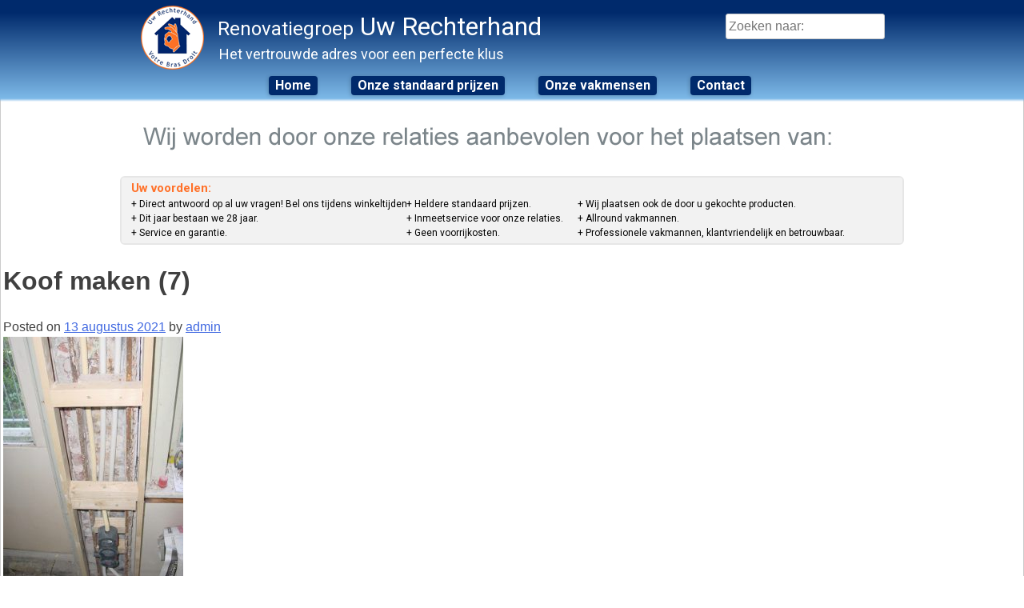

--- FILE ---
content_type: text/plain
request_url: https://www.google-analytics.com/j/collect?v=1&_v=j102&a=1360871910&t=pageview&_s=1&dl=https%3A%2F%2Fwww.uwrechterhand.be%2F%3Fattachment_id%3D7243&ul=en-us%40posix&dt=Koof%20maken%20(7)%20-%20Renovatiegroep%20Uw%20Rechterhand&sr=1280x720&vp=1280x720&_u=IEBAAEABAAAAACAAI~&jid=863688408&gjid=1420267885&cid=615233351.1768841002&tid=UA-35041905-2&_gid=104845292.1768841002&_r=1&_slc=1&z=1898251032
body_size: -451
content:
2,cG-KXTTNZH1VZ